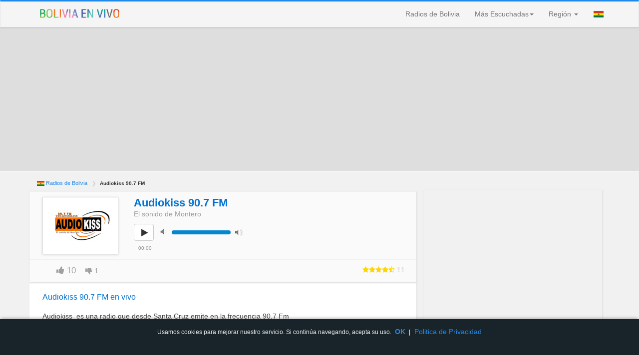

--- FILE ---
content_type: text/html; charset=UTF-8
request_url: https://bo-envivo.radiodirecto.com/escuchar/audio-kiss
body_size: 8394
content:
<!doctype html>
<html lang="es-bo">
<head>
  <meta http-equiv="Content-Type" content="text/html; charset=utf-8" />
  <meta name="viewport" content="width=device-width, initial-scale=1.0, maximum-scale=1.0, user-scalable=0" />
  
  <title>▷ Audiokiss 90.7 FM en vivo | Radios de Bolivia</title>
  <meta name="description" content="Audiokiss&nbsp; es una radio que desde Santa Cruz emite en la frecuencia 90.7 Fm">
  <meta name="author" content="radiodirecto.com">

  <link rel="icon" type="image/png" href="https://www.radiodirecto.com/images/favicons/favicon-bo.png"/>
  <meta name="google-site-verification" content="J8kEDavvRX5ddGN2M-Hrgf3IbTjee6gl3ug3rsZRC1k">
  
    <link rel="canonical" href="https://bo-envivo.radiodirecto.com/escuchar/audio-kiss" />
  
  <meta property="og:locale" content="es-bo">
  <meta property="og:url" content="https://bo-envivo.radiodirecto.com/">
  <meta property="og:title" content="▷ Audiokiss 90.7 FM en vivo | Radios de Bolivia">
  <meta property="og:site_name" content="https://bo-envivo.radiodirecto.com/">
  <meta property="og:description" content="Audiokiss&nbsp; es una radio que desde Santa Cruz emite en la frecuencia 90.7 Fm">
  <meta property="og:type" content="website">

  <link rel='dns-prefetch' href='//fonts.googleapis.com' />
  <link rel='dns-prefetch' href='https://maxcdn.bootstrapcdn.com/' />
  <link rel='dns-prefetch' href='https://apis.google.com/' />

  <meta name="robots" content="index, follow">


  <!-- TradeDoubler site verification 2785131 -->
  <meta property="fb:admins" content="633857524" />

</head>
<body>

<script async src="https://www.googletagmanager.com/gtag/js?id=UA-69769522-5"></script>
<script>
  window.dataLayer = window.dataLayer || [];
  function gtag(){dataLayer.push(arguments);}
  gtag('js', new Date());
  gtag('config', 'UA-69769522-5');

(function(d, s, id) {
  var js, fjs = d.getElementsByTagName(s)[0];
  if (d.getElementById(id)) return;
  js = d.createElement(s); js.id = id;
  js.src = "//connect.facebook.net/es-bo/sdk.js#xfbml=1&version=v2.5&appId=1657755801130071";
  fjs.parentNode.insertBefore(js, fjs);
}(document, 'script', 'facebook-jssdk'));
</script>
<div id="fb-root"></div>
<div class="container-fluid">

  <nav class="navbar navbar-default">
    <div class="container">
    <div class="navbar-header">
      <button type="button" class="navbar-toggle collapsed" data-toggle="collapse" data-target="#bs-example-navbar-collapse-1">
        <span class="sr-only">Toggle navigation</span>
        <span class="icon-bar"></span>
        <span class="icon-bar"></span>
        <span class="icon-bar"></span>
      </button>
      <a class="navbar-brand" href="https://bo-envivo.radiodirecto.com/">
        <img src="https://www.radiodirecto.com/images/logos/logo_radio_bo.png" alt="Radios de Bolivia">
      </a>
    </div>

    <!-- Collect the nav links, forms, and other content for toggling -->
    <div class="collapse navbar-collapse" id="bs-example-navbar-collapse-1">

        <ul id="nav-right" class="nav navbar-nav navbar-right">
            
              <li><a href="https://bo-envivo.radiodirecto.com/">Radios de Bolivia</a></li>

              <li class="dropdown">
                <a href="#" class="dropdown-toggle" data-toggle="dropdown">Más Escuchadas<span class="caret"></span></a>
                <ul class="dropdown-menu">
                                        <li><a href="https://bo-envivo.radiodirecto.com/escuchar/classica-fm-106-9-fm">Classica FM 106.9 FM</a></li>
                                      <li><a href="https://bo-envivo.radiodirecto.com/escuchar/el-deber-radio-103-3-fm">El Deber radio 103.3 fm</a></li>
                                      <li><a href="https://bo-envivo.radiodirecto.com/escuchar/estelar-fm-92-5">Estelar Fm</a></li>
                                      <li><a href="https://bo-envivo.radiodirecto.com/escuchar/fides-radio-bolivia">Fides Radio</a></li>
                                      <li><a href="https://bo-envivo.radiodirecto.com/escuchar/radio-fm-bolivia-los-yungas">Fm Bolivia -  Los Yungas</a></li>
                                      <li><a href="https://bo-envivo.radiodirecto.com/escuchar/grupo-centro-universal">Grupo Centro Universal</a></li>
                                      <li><a href="https://bo-envivo.radiodirecto.com/escuchar/radio-betania-93-7">Radio Betania 93.7</a></li>
                                      <li><a href="https://bo-envivo.radiodirecto.com/escuchar/radio-camargo">Radio Camargo 100.3 FM</a></li>
                                      <li><a href="https://bo-envivo.radiodirecto.com/escuchar/radio-ciudad-91-3-fm">Radio Ciudad</a></li>
                                      <li><a href="https://bo-envivo.radiodirecto.com/escuchar/radio-ciudad-yacuiba">Radio Ciudad Yacuiba FM 105.1</a></li>
                                      <li><a href="https://bo-envivo.radiodirecto.com/escuchar/radio-clasica-cochabamba">Radio Clásica FM</a></li>
                                      <li><a href="https://bo-envivo.radiodirecto.com/escuchar/radio-disney-bolivia">Radio Disney Bolivia</a></li>
                                      <li><a href="https://bo-envivo.radiodirecto.com/escuchar/radio-estrella-cochabamba">Radio Estrella FM 93.1</a></li>
                                      <li><a href="https://bo-envivo.radiodirecto.com/escuchar/radio-gente-88-9-fm">Radio Gente 88.9 FM</a></li>
                                      <li><a href="https://bo-envivo.radiodirecto.com/escuchar/radio-guadalquivir-91-5-fm-tarija">Radio Guadalquivir Tarija</a></li>
                                      <li><a href="https://bo-envivo.radiodirecto.com/escuchar/radio-integracion">Radio Integración 90.3 FM</a></li>
                                      <li><a href="https://bo-envivo.radiodirecto.com/escuchar/radio-lyambae">Radio Iyambae</a></li>
                                      <li><a href="https://bo-envivo.radiodirecto.com/escuchar/radio-kollasuyo-105-1-fm">Radio Kollasuyo</a></li>
                                      <li><a href="https://bo-envivo.radiodirecto.com/escuchar/radio-panamericana">Radio Panamericana</a></li>
                                      <li><a href="https://bo-envivo.radiodirecto.com/escuchar/radio-gente-radio-popular-900-am">Radio Popular 900 AM</a></li>
                                      <li><a href="https://bo-envivo.radiodirecto.com/escuchar/radio-qhana">Radio Qhana FM 105.3</a></li>
                                      <li><a href="https://bo-envivo.radiodirecto.com/escuchar/radio-show-oruro">Radio Show Oruro</a></li>
                                      <li><a href="https://bo-envivo.radiodirecto.com/escuchar/radio-uchumachi">Radio Uchumachi 103.7 FM</a></li>
                                      <li><a href="https://bo-envivo.radiodirecto.com/escuchar/radio-uno-fm">Radio Uno 89.5 FM</a></li>
                                      <li><a href="https://bo-envivo.radiodirecto.com/escuchar/voz-de-vida">Voz de Vida</a></li>
                    
                </ul>
              </li>


                        <li class="dropdown">
                <a href="#" class="dropdown-toggle" data-toggle="dropdown">Región                <span class="caret"></span></a>
                <ul class="dropdown-menu">                    <li><a href="https://bo-envivo.radiodirecto.com/region/chuquisaca">Chuquisaca</a></li>                    <li><a href="https://bo-envivo.radiodirecto.com/region/cochabamba">Cochabamba</a></li>                    <li><a href="https://bo-envivo.radiodirecto.com/region/la-paz">La Paz</a></li>                    <li><a href="https://bo-envivo.radiodirecto.com/region/oruro">Oruro</a></li>                    <li><a href="https://bo-envivo.radiodirecto.com/region/potosi">Potosí</a></li>                    <li><a href="https://bo-envivo.radiodirecto.com/region/santa-cruz">Santa Cruz</a></li>                    <li><a href="https://bo-envivo.radiodirecto.com/region/tarija">Tarija</a></li>  
                </ul>
              </li>
          
         <li class="nav-portal dropdown">
            <a href="#" id="mor" class="dropdown-toggle" data-toggle="dropdown" aria-haspopup="true" aria-expanded="false">
              <img class="img-responsive" src="https://www.radiodirecto.com/images/flags/BO.jpg">
            </a>

            <ul class="dropdown-menu scrollable-menu">
              <li><input type="text" class="form-control input-sm" id="myInput" onkeyup="myFunction()" placeholder="Search Country"></li>
             
              <ul id="myUL" class="scrollable-menu">
                <li class="col-xs-12 text-left">
                  <a href="https://dz.radioendirect.org" alt="Radio Algerie" class="text-left"> 
                    <img  class="img-responsive" src="https://www.radiodirecto.com/images/flags/DZ.jpg" alt="Radio Algerie">
                    <span>Algerie</span>
                  </a>
                </li> 
                <li class="col-xs-12 text-left">
                  <a href="https://ar-envivo.radiodirecto.com" alt="Radios de Argentina" class="text-left"> 
                    <img  class="img-responsive" src="https://www.radiodirecto.com/images/flags/AR.jpg" alt="Radios de Argentina">
                    <span>Argentina</span>
                  </a>
                </li> 
                <li class="col-xs-12 text-left">
                  <a href="https://au.listen-radiolive.com/" alt="Australian Radios" class="text-left"> 
                    <img  class="img-responsive" src="https://www.radiodirecto.com/images/flags/AU.jpg" alt="Australian Radios">
                    <span>Australia</span>
                  </a>
                </li> 
                <li class="col-xs-12 text-left">
                  <a href="https://bd.listen-radiolive.com/" alt="Bangladesh Radios" class="text-left"> 
                    <img  class="img-responsive" src="https://www.radiodirecto.com/images/flags/BD.jpg" alt="Bangladesh Radios">
                    <span>Bangladesh</span>
                  </a>
                </li> 
                <li class="col-xs-12 text-left">
                  <a href="https://bo-envivo.radiodirecto.com" alt="Radios de Bolivia" class="text-left"> 
                    <img  class="img-responsive" src="https://www.radiodirecto.com/images/flags/BO.jpg" alt="Radios de Bolivia">
                    <span>Bolivia</span>
                  </a>
                </li> 
                <li class="col-xs-12 text-left">
                  <a href="https://br.ouvirradioonline.com/" alt="Radios do Brasil" class="text-left"> 
                    <img  class="img-responsive" src="https://www.radiodirecto.com/images/flags/BR.jpg" alt="Radios do Brasil">
                    <span>Brasil</span>
                  </a>
                </li> 
                <li class="col-xs-12 text-left">
                  <a href="https://cm.listen-radiolive.com/" alt="Cameroon Radio" class="text-left"> 
                    <img  class="img-responsive" src="https://www.radiodirecto.com/images/flags/CM.jpg" alt="Cameroon Radio">
                    <span>Camerun</span>
                  </a>
                </li> 
                <li class="col-xs-12 text-left">
                  <a href="https://cl-envivo.radiodirecto.com" alt="Radios de Chile" class="text-left"> 
                    <img  class="img-responsive" src="https://www.radiodirecto.com/images/flags/CL.jpg" alt="Radios de Chile">
                    <span>Chile</span>
                  </a>
                </li> 
                <li class="col-xs-12 text-left">
                  <a href="https://co-envivo.radiodirecto.com" alt="Radios de Colombia" class="text-left"> 
                    <img  class="img-responsive" src="https://www.radiodirecto.com/images/flags/CO.jpg" alt="Radios de Colombia">
                    <span>Colombia</span>
                  </a>
                </li> 
                <li class="col-xs-12 text-left">
                  <a href="https://cd.radioendirect.org" alt="Radio Congo" class="text-left"> 
                    <img  class="img-responsive" src="https://www.radiodirecto.com/images/flags/CD.jpg" alt="Radio Congo">
                    <span>Congo</span>
                  </a>
                </li> 
                <li class="col-xs-12 text-left">
                  <a href="https://cr-envivo.radiodirecto.com" alt="Radios de Costa Rica" class="text-left"> 
                    <img  class="img-responsive" src="https://www.radiodirecto.com/images/flags/CR.jpg" alt="Radios de Costa Rica">
                    <span>Costa Rica</span>
                  </a>
                </li> 
                <li class="col-xs-12 text-left">
                  <a href="https://ci.radioendirect.org" alt="Radio Côte d'Ivoire" class="text-left"> 
                    <img  class="img-responsive" src="https://www.radiodirecto.com/images/flags/CI.jpg" alt="Radio Côte d'Ivoire">
                    <span>Côte d Ivoire</span>
                  </a>
                </li> 
                <li class="col-xs-12 text-left">
                  <a href="https://cu-envivo.radiodirecto.com" alt="Radios de Cuba" class="text-left"> 
                    <img  class="img-responsive" src="https://www.radiodirecto.com/images/flags/CU.jpg" alt="Radios de Cuba">
                    <span>Cuba</span>
                  </a>
                </li> 
                <li class="col-xs-12 text-left">
                  <a href="https://ec-envivo.radiodirecto.com" alt="Radios de Ecuador" class="text-left"> 
                    <img  class="img-responsive" src="https://www.radiodirecto.com/images/flags/EC.jpg" alt="Radios de Ecuador">
                    <span>Ecuador</span>
                  </a>
                </li> 
                <li class="col-xs-12 text-left">
                  <a href="https://sv-envivo.radiodirecto.com" alt="Radis de El Salvador" class="text-left"> 
                    <img  class="img-responsive" src="https://www.radiodirecto.com/images/flags/SV.jpg" alt="Radis de El Salvador">
                    <span>El Salvador</span>
                  </a>
                </li> 
                <li class="col-xs-12 text-left">
                  <a href="https://www.radioendirecto.es/" alt="Radios de España" class="text-left"> 
                    <img  class="img-responsive" src="https://www.radiodirecto.com/images/flags/ES.jpg" alt="Radios de España">
                    <span>España</span>
                  </a>
                </li> 
                <li class="col-xs-12 text-left">
                  <a href="https://ph.listen-radiolive.com/" alt="Philippines Radios" class="text-left"> 
                    <img  class="img-responsive" src="https://www.radiodirecto.com/images/flags/PH.jpg" alt="Philippines Radios">
                    <span>Filipinas</span>
                  </a>
                </li> 
                <li class="col-xs-12 text-left">
                  <a href="https://www.radioendirect.org/" alt="Radio française" class="text-left"> 
                    <img  class="img-responsive" src="https://www.radiodirecto.com/images/flags/FR.jpg" alt="Radio française">
                    <span>France</span>
                  </a>
                </li> 
                <li class="col-xs-12 text-left">
                  <a href="https://gh.listen-radiolive.com/" alt="Ghana Radio" class="text-left"> 
                    <img  class="img-responsive" src="https://www.radiodirecto.com/images/flags/GH.jpg" alt="Ghana Radio">
                    <span>Ghana</span>
                  </a>
                </li> 
                <li class="col-xs-12 text-left">
                  <a href="https://gt-envivo.radiodirecto.com" alt="Radios de Guatemala" class="text-left"> 
                    <img  class="img-responsive" src="https://www.radiodirecto.com/images/flags/GT.jpg" alt="Radios de Guatemala">
                    <span>Guatemala</span>
                  </a>
                </li> 
                <li class="col-xs-12 text-left">
                  <a href="https://ht.radioendirect.org" alt="Radio Haiti" class="text-left"> 
                    <img  class="img-responsive" src="https://www.radiodirecto.com/images/flags/HT.jpg" alt="Radio Haiti">
                    <span>Haiti</span>
                  </a>
                </li> 
                <li class="col-xs-12 text-left">
                  <a href="https://hn-envivo.radiodirecto.com" alt="Radios de Honduras" class="text-left"> 
                    <img  class="img-responsive" src="https://www.radiodirecto.com/images/flags/HN.jpg" alt="Radios de Honduras">
                    <span>Honduras</span>
                  </a>
                </li> 
                <li class="col-xs-12 text-left">
                  <a href="https://in.listen-radiolive.com/" alt="India Radios" class="text-left"> 
                    <img  class="img-responsive" src="https://www.radiodirecto.com/images/flags/IN.jpg" alt="India Radios">
                    <span>India</span>
                  </a>
                </li> 
                <li class="col-xs-12 text-left">
                  <a href="https://id.listen-radiolive.com/" alt="Indonesian" class="text-left"> 
                    <img  class="img-responsive" src="https://www.radiodirecto.com/images/flags/ID.jpg" alt="Indonesian">
                    <span>Indonesia</span>
                  </a>
                </li> 
                <li class="col-xs-12 text-left">
                  <a href="https://ie.listen-radiolive.com/" alt="Irish Radios" class="text-left"> 
                    <img  class="img-responsive" src="https://www.radiodirecto.com/images/flags/IE.jpg" alt="Irish Radios">
                    <span>Irlanda</span>
                  </a>
                </li> 
                <li class="col-xs-12 text-left">
                  <a href="https://radiodiretta.com/" alt="Radio Italiane" class="text-left"> 
                    <img  class="img-responsive" src="https://www.radiodirecto.com/images/flags/IT.jpg" alt="Radio Italiane">
                    <span>Italia</span>
                  </a>
                </li> 
                <li class="col-xs-12 text-left">
                  <a href="https://jm.listen-radiolive.com/" alt="Jamaica Radios" class="text-left"> 
                    <img  class="img-responsive" src="https://www.radiodirecto.com/images/flags/JM.jpg" alt="Jamaica Radios">
                    <span>Jamaica</span>
                  </a>
                </li> 
                <li class="col-xs-12 text-left">
                  <a href="https://ke.listen-radiolive.com/" alt="Kenya Radio" class="text-left"> 
                    <img  class="img-responsive" src="https://www.radiodirecto.com/images/flags/KE.jpg" alt="Kenya Radio">
                    <span>Kenia</span>
                  </a>
                </li> 
                <li class="col-xs-12 text-left">
                  <a href="https://mg.radioendirect.org" alt="Radio Madagascar" class="text-left"> 
                    <img  class="img-responsive" src="https://www.radiodirecto.com/images/flags/MG.jpg" alt="Radio Madagascar">
                    <span>Madagascar</span>
                  </a>
                </li> 
                <li class="col-xs-12 text-left">
                  <a href="https://my.listen-radiolive.com/" alt="Malaysia Radios" class="text-left"> 
                    <img  class="img-responsive" src="https://www.radiodirecto.com/images/flags/MY.jpg" alt="Malaysia Radios">
                    <span>Malaysia</span>
                  </a>
                </li> 
                <li class="col-xs-12 text-left">
                  <a href="https://ma.radioendirect.org" alt="Radio Maroc" class="text-left"> 
                    <img  class="img-responsive" src="https://www.radiodirecto.com/images/flags/MA.jpg" alt="Radio Maroc">
                    <span>Maroc</span>
                  </a>
                </li> 
                <li class="col-xs-12 text-left">
                  <a href="https://mx-envivo.radiodirecto.com" alt="Radios de México" class="text-left"> 
                    <img  class="img-responsive" src="https://www.radiodirecto.com/images/flags/MX.jpg" alt="Radios de México">
                    <span>México</span>
                  </a>
                </li> 
                <li class="col-xs-12 text-left">
                  <a href="https://np.listen-radiolive.com/" alt="Nepal Radios" class="text-left"> 
                    <img  class="img-responsive" src="https://www.radiodirecto.com/images/flags/NP.jpg" alt="Nepal Radios">
                    <span>Nepal</span>
                  </a>
                </li> 
                <li class="col-xs-12 text-left">
                  <a href="https://ni-envivo.radiodirecto.com" alt="Radios de Nicaragua" class="text-left"> 
                    <img  class="img-responsive" src="https://www.radiodirecto.com/images/flags/NI.jpg" alt="Radios de Nicaragua">
                    <span>Nicaragua</span>
                  </a>
                </li> 
                <li class="col-xs-12 text-left">
                  <a href="https://ng.listen-radiolive.com/" alt="Nigeria Radios" class="text-left"> 
                    <img  class="img-responsive" src="https://www.radiodirecto.com/images/flags/NG.jpg" alt="Nigeria Radios">
                    <span>Nigeria</span>
                  </a>
                </li> 
                <li class="col-xs-12 text-left">
                  <a href="https://nz.listen-radiolive.com/" alt="Radio New Zealand" class="text-left"> 
                    <img  class="img-responsive" src="https://www.radiodirecto.com/images/flags/NZ.jpg" alt="Radio New Zealand">
                    <span>Nueva Zelanda</span>
                  </a>
                </li> 
                <li class="col-xs-12 text-left">
                  <a href="https://pk.listen-radiolive.com/" alt="Radio Pakistan" class="text-left"> 
                    <img  class="img-responsive" src="https://www.radiodirecto.com/images/flags/PK.jpg" alt="Radio Pakistan">
                    <span>Pakistan</span>
                  </a>
                </li> 
                <li class="col-xs-12 text-left">
                  <a href="https://pa-envivo.radiodirecto.com" alt="Radios de Panama" class="text-left"> 
                    <img  class="img-responsive" src="https://www.radiodirecto.com/images/flags/PA.jpg" alt="Radios de Panama">
                    <span>Panama</span>
                  </a>
                </li> 
                <li class="col-xs-12 text-left">
                  <a href="https://py-envivo.radiodirecto.com" alt="Radios del Paraguay" class="text-left"> 
                    <img  class="img-responsive" src="https://www.radiodirecto.com/images/flags/PY.jpg" alt="Radios del Paraguay">
                    <span>Paraguay</span>
                  </a>
                </li> 
                <li class="col-xs-12 text-left">
                  <a href="https://pe-envivo.radiodirecto.com" alt="Radios de Peru" class="text-left"> 
                    <img  class="img-responsive" src="https://www.radiodirecto.com/images/flags/PE.jpg" alt="Radios de Peru">
                    <span>Peru</span>
                  </a>
                </li> 
                <li class="col-xs-12 text-left">
                  <a href="https://pt.ouvirradioonline.com/" alt="Radios Portugal" class="text-left"> 
                    <img  class="img-responsive" src="https://www.radiodirecto.com/images/flags/PT.jpg" alt="Radios Portugal">
                    <span>Portugal</span>
                  </a>
                </li> 
                <li class="col-xs-12 text-left">
                  <a href="https://pr-envivo.radiodirecto.com" alt="Radios de Puerto Rico" class="text-left"> 
                    <img  class="img-responsive" src="https://www.radiodirecto.com/images/flags/PR.jpg" alt="Radios de Puerto Rico">
                    <span>Puerto Rico</span>
                  </a>
                </li> 
                <li class="col-xs-12 text-left">
                  <a href="https://do-envivo.radiodirecto.com" alt="Radios Dominicanas" class="text-left"> 
                    <img  class="img-responsive" src="https://www.radiodirecto.com/images/flags/DO.jpg" alt="Radios Dominicanas">
                    <span>Rep Dominicana</span>
                  </a>
                </li> 
                <li class="col-xs-12 text-left">
                  <a href="https://sn.radioendirect.org" alt="Radio Senegal" class="text-left"> 
                    <img  class="img-responsive" src="https://www.radiodirecto.com/images/flags/SN.jpg" alt="Radio Senegal">
                    <span>Sénégal</span>
                  </a>
                </li> 
                <li class="col-xs-12 text-left">
                  <a href="https://sg.listen-radiolive.com/" alt="Singapore Radios" class="text-left"> 
                    <img  class="img-responsive" src="https://www.radiodirecto.com/images/flags/SG.jpg" alt="Singapore Radios">
                    <span>Singapore</span>
                  </a>
                </li> 
                <li class="col-xs-12 text-left">
                  <a href="https://lk.listen-radiolive.com/" alt="Sri Lanka Radios" class="text-left"> 
                    <img  class="img-responsive" src="https://www.radiodirecto.com/images/flags/LK.jpg" alt="Sri Lanka Radios">
                    <span>Sri Lankā</span>
                  </a>
                </li> 
                <li class="col-xs-12 text-left">
                  <a href="https://za.listen-radiolive.com/" alt="Radio South Africa" class="text-left"> 
                    <img  class="img-responsive" src="https://www.radiodirecto.com/images/flags/ZA.jpg" alt="Radio South Africa">
                    <span>Sud Africa</span>
                  </a>
                </li> 
                <li class="col-xs-12 text-left">
                  <a href="https://tt.listen-radiolive.com/" alt="Trinidad and Tobago Radios" class="text-left"> 
                    <img  class="img-responsive" src="https://www.radiodirecto.com/images/flags/TT.jpg" alt="Trinidad and Tobago Radios">
                    <span>Trinidad  Tobago</span>
                  </a>
                </li> 
                <li class="col-xs-12 text-left">
                  <a href="https://tn.radioendirect.org" alt="Radio Tunisie" class="text-left"> 
                    <img  class="img-responsive" src="https://www.radiodirecto.com/images/flags/TN.jpg" alt="Radio Tunisie">
                    <span>Tunisie</span>
                  </a>
                </li> 
                <li class="col-xs-12 text-left">
                  <a href="https://ug.listen-radiolive.com/" alt="Uganda Radios" class="text-left"> 
                    <img  class="img-responsive" src="https://www.radiodirecto.com/images/flags/UG.jpg" alt="Uganda Radios">
                    <span>Uganda</span>
                  </a>
                </li> 
                <li class="col-xs-12 text-left">
                  <a href="https://gb.listen-radiolive.com/" alt="UK Radios" class="text-left"> 
                    <img  class="img-responsive" src="https://www.radiodirecto.com/images/flags/GB.jpg" alt="UK Radios">
                    <span>United Kingdom</span>
                  </a>
                </li> 
                <li class="col-xs-12 text-left">
                  <a href="https://uy-envivo.radiodirecto.com" alt="Radios de Uruguay" class="text-left"> 
                    <img  class="img-responsive" src="https://www.radiodirecto.com/images/flags/UY.jpg" alt="Radios de Uruguay">
                    <span>Uruguay</span>
                  </a>
                </li> 
                <li class="col-xs-12 text-left">
                  <a href="https://ve-envivo.radiodirecto.com" alt="Radios de Venezuela" class="text-left"> 
                    <img  class="img-responsive" src="https://www.radiodirecto.com/images/flags/VE.jpg" alt="Radios de Venezuela">
                    <span>Venezuela</span>
                  </a>
                </li> 
                              </ul>
                <li role="separator" class="divider"></li>
                <li id="world"><a href="https://bo-envivo.radiodirecto.com/emisorasdelmundo/"><i class="fa fa-globe"></i> Radios del Mundo</a></li>
            </ul>
          </li>   

        </ul>
 
    </div><!-- /.navbar-collapse -->
    </div>  
  </div><!-- /.container-fluid -->
 </nav>

<div id="ad-sky">
    <div class="container text-center">
      <!-- fino -->
			<ins class="adsbygoogle"
			     style="display:block"
			     data-ad-client="ca-pub-6841805818020695"
			     data-ad-slot="7800928365"
			     data-ad-format="auto"></ins>
			<script>
			(adsbygoogle = window.adsbygoogle || []).push({});
			</script>    </div>
</div>
	<div class="wrap">
		<div class="container">
			<div class="col-md-8 col-sm-8 col-xs-12 main">
				<div class="row">
					
					<div class="col-xs-8">
						<ul class="breadcrumb">
					        <li><img src="https://www.radiodirecto.com/images/flags/BO.png" height="10px"> <a href="https://bo-envivo.radiodirecto.com/"> Radios de Bolivia</a></li>
				            <li><b>Audiokiss 90.7 FM</b></li>
				        </ul>
					</div>
					<div class="col-xs-4 text-right">
						
	<div class="fb-like" style="margin-top:5px;" data-href="https://bo-envivo.radiodirecto.com:443/escuchar/audio-kiss" data-width="200px" data-layout="button_count" data-action="like" data-size="small" data-colorscheme="light" data-show-faces="false" data-share="true"></div>



					</div>
				</div>
				<div id="live-head" class="row frame">
						
					<div class="row">
						<div class="col-md-3 col-sm-4 text-left">
							<img class="img img-responsive" src="https://www.radiodirecto.com/images/logos-radio/radioendirecto205.jpg" alt="Audiokiss 90.7 FM en vivo">
						</div>	

						<div class="live-player col-md-7 col-sm-6 text-left">
							<h1><b>Audiokiss 90.7 FM</b></h1>

							<span class="slogan">El sonido de Montero															
						
							<div id="jquery_jplayer_1" class="jp-jplayer"></div>
							<div id="jp_container_1" class="jp-audio" role="application" aria-label="media player">
								<div class="jp-type-single">
									<div class="jp-gui jp-interface">
										<div class="jp-controls">
											<div  class="btn btn-default playbtn">
										  		<button class="jp-play" tabindex="0">play</button>
										  	</div>
											<div class="jp-volume-controls">
									  	
										    	<button class="jp-mute"  tabindex="0">mute</button>
												<button class="jp-volume-max"  tabindex="0">max volume</button>
												<div class="jp-volume-bar">
													<div class="jp-volume-bar-value"></div>
												</div>
									
											</div>
											
											<div class="jp-time-holder">
												<div class="jp-current-time" role="timer" aria-label="time"></div>
											</div>
										</div>
									</div>
									<div class="jp-no-solution">
										<span>Update Required</span>
									</div>
									
								</div>
							</div>
							

						</div>
						<div class="col-md-2 col-sm-2 text-right" style="padding:10px">
							

						</div>
					</div>

					<div class="options col-md-12">
						<div class="LikeDislike">
							<a href="#" class="product_like"  onclick=changeLikeDislike("like","205")>
		                        <i class="fa fa-thumbs-up"></i>
		                        <span id="product_like_205">10</span>
		                    </a>
		                    <a href="#"  class="product_dislike" onclick=changeLikeDislike("dislike","205")>
		                        <i class="fa fa-thumbs-down"></i>
		                        <span id="product_dislike_205">1</span>
		                    </a>
		                   
		                </div>
		                <div class="stars"> <div class="product_flash" id="product_flash_205"></div></div>
		                		              
						<div class="social" style="padding-top:10px">
							
							<i class="1 fa fa-star" style="color:#FFD700;"></i><i class="2 fa fa-star" style="color:#FFD700;"></i><i class="3 fa fa-star" style="color:#FFD700;"></i><i class="4 fa fa-star" style="color:#FFD700;"></i><i class="5 fa fa-star-half-full" style="color:#FFD700;"></i>						
						
							<span style="color:#ccc"> 11</span>
							
						</div>

					</div>
				</div>

				<div id="info" class="row panel" style="overflow: hidden;">
					<div class="row">
					<div class="col-sm-8">
						<h2>Audiokiss 90.7 FM en vivo</h2>
					</div>
					<div class="col-sm-4">
					
						</div>
					</div>
					<div class="row">
						<div class="col-md-12">
					
						  	<p>Audiokiss&nbsp; es una radio que desde Santa Cruz emite en la frecuencia 90.7 Fm</p><br><br>		
						  	<h2>La Programación de  Audiokiss 90.7 FM </h2><ul>
<li>100% Hits</li>
<li>Noche 90</li>
<li>Solo Sentimientos</li>
<li>Disco Party</li>
<li>Hola Gente, Hola M&uacute;sica</li>
<li>Los + Pedidos</li>
<li>Bit Electr&oacute;nico</li>
</ul><br><br>						  					  	
						</div>
					</div>		
					<div class="row">
						<div class="col-md-12">
							<h2>Contacto y Redes Sociales</h2>							<i class="fa  fa-map-marker"></i></a> Santa cruz - bolivia							<br><i class="fa fa-phone"></i></a> 39227037<br>
							
							<br><a href="http://www.audiokiss.com/" rel="nofollow" target="_blank"><span class='sociallinks'>Página Web</span></a> 							<a href="https://www.facebook.com/AUDIOKISSFM" rel="nofollow" target="_blank"><i class="fa sociallinks fa-facebook"></i></a> 							<a href="https://twitter.com/AUDIOKISSFM" rel="nofollow" target="_blank"> <i class="fa sociallinks fa-twitter"></i> </a> 																																									</div>
						<div class="col-md-12">
														<small style="float:right;margin-bottom:20px">Última Actualización : 03-05-2021</small>
						</div>
					</div>		
				</div>
				<div class="more-info">
					<div class="row">
						<a href="#openinfo" id="openinfo" >Mostrar Más</a>
					</div>
				</div>

				<!-- fino -->
			<ins class="adsbygoogle"
			     style="display:block"
			     data-ad-client="ca-pub-6841805818020695"
			     data-ad-slot="7800928365"
			     data-ad-format="auto"></ins>
			<script>
			(adsbygoogle = window.adsbygoogle || []).push({});
			</script>
				<div class="frame row text-center" style="margin-bottom: 25px;margin-top: 25px;padding-top: 8px">
					
					<div class="col-md-8 col-sm-7 col-xs-12">
						<div class="form-group">
						    <div class="input-group">
						        <span class="input-group-addon"><i class="fa fa-search" aria-hidden="true"></i></span>
								<input type="text" name="search_text" id="search_text" placeholder="Search Radio" class="form-control input-sm">
							</div>
						</div>
					</div>
					<div class="options col-md-4 col-sm-5 col-xs-12 " style="border-top: 0px;text-align: right">

			
					</div>

					<div id="radios" class="col-sm-12 col-xs-12 text-center" style="min-height: 500px">
					</div>


				</div>


				<div class="panel">
					<div class="fb-comments" data-order-by="reverse_time" data-colorscheme="light" data-href="https://bo-envivo.radiodirecto.com:443/escuchar/audio-kiss" data-numposts="5"></div>
				</div>
				

			</div><!-- end col 8 -->

			<div id="sidebar-live" class="col-md-4 col-sm-4 col-xs-12 text-center">
                	
    	<!-- Radio Sidebar  rectangle -->
<ins class="adsbygoogle"
     style="display:block"
     data-ad-client="ca-pub-6841805818020695"
     data-ad-slot="7062664362"
     data-ad-format="auto"></ins>
<script>
(adsbygoogle = window.adsbygoogle || []).push({});
</script>

<!--
    	<div class="row text-left frame">
			Top Radios
			
								  <div class="row">  <div class="col-xs-4">
								<a href="https://bo-envivo.radiodirecto.com/escuchar/radio-panamericana"> 
									<img class="img-responsive" src="https://www.radiodirecto.com/images/logos-radio/radioendirecto403.jpg" alt="Radio Panamericana" title="Radio Panamericana">
								</a>
						</div>
						<div class="col-xs-8 ">
							<a href="https://bo-envivo.radiodirecto.com/escuchar/radio-panamericana">Radio Panamericana</a>
						</div>
					</div>
									  <div class="row">  <div class="col-xs-4">
								<a href="https://bo-envivo.radiodirecto.com/escuchar/fides-radio-bolivia"> 
									<img class="img-responsive" src="https://www.radiodirecto.com/images/logos-radio/radioendirecto408.jpg" alt="Fides Radio" title="Fides Radio">
								</a>
						</div>
						<div class="col-xs-8 ">
							<a href="https://bo-envivo.radiodirecto.com/escuchar/fides-radio-bolivia">Fides Radio</a>
						</div>
					</div>
									  <div class="row">  <div class="col-xs-4">
								<a href="https://bo-envivo.radiodirecto.com/escuchar/radio-disney-bolivia"> 
									<img class="img-responsive" src="https://www.radiodirecto.com/images/logos-radio/radioendirecto404.jpg" alt="Radio Disney Bolivia" title="Radio Disney Bolivia">
								</a>
						</div>
						<div class="col-xs-8 ">
							<a href="https://bo-envivo.radiodirecto.com/escuchar/radio-disney-bolivia">Radio Disney Bolivia</a>
						</div>
					</div>
									  <div class="row">  <div class="col-xs-4">
								<a href="https://bo-envivo.radiodirecto.com/escuchar/radio-betania-93-7"> 
									<img class="img-responsive" src="https://www.radiodirecto.com/images/logos-radio/radioendirecto410.jpg" alt="Radio Betania 93.7" title="Radio Betania 93.7">
								</a>
						</div>
						<div class="col-xs-8 ">
							<a href="https://bo-envivo.radiodirecto.com/escuchar/radio-betania-93-7">Radio Betania 93.7</a>
						</div>
					</div>
									  <div class="row">  <div class="col-xs-4">
								<a href="https://bo-envivo.radiodirecto.com/escuchar/radio-guadalquivir-91-5-fm-tarija"> 
									<img class="img-responsive" src="https://www.radiodirecto.com/images/logos-radio/radioendirecto649.jpg" alt="Radio Guadalquivir Tarija" title="Radio Guadalquivir Tarija">
								</a>
						</div>
						<div class="col-xs-8 ">
							<a href="https://bo-envivo.radiodirecto.com/escuchar/radio-guadalquivir-91-5-fm-tarija">Radio Guadalquivir Tarija</a>
						</div>
					</div>
									  <div class="row">  <div class="col-xs-4">
								<a href="https://bo-envivo.radiodirecto.com/escuchar/radio-clasica-cochabamba"> 
									<img class="img-responsive" src="https://www.radiodirecto.com/images/logos-radio/radioendirecto215.jpg" alt="Radio Clásica FM" title="Radio Clásica FM">
								</a>
						</div>
						<div class="col-xs-8 ">
							<a href="https://bo-envivo.radiodirecto.com/escuchar/radio-clasica-cochabamba">Radio Clásica FM</a>
						</div>
					</div>
									  <div class="row">  <div class="col-xs-4">
								<a href="https://bo-envivo.radiodirecto.com/escuchar/estelar-fm-92-5"> 
									<img class="img-responsive" src="https://www.radiodirecto.com/images/logos-radio/radioendirecto405.jpg" alt="Estelar Fm" title="Estelar Fm">
								</a>
						</div>
						<div class="col-xs-8 ">
							<a href="https://bo-envivo.radiodirecto.com/escuchar/estelar-fm-92-5">Estelar Fm</a>
						</div>
					</div>
									  <div class="row">  <div class="col-xs-4">
								<a href="https://bo-envivo.radiodirecto.com/escuchar/grupo-centro-universal"> 
									<img class="img-responsive" src="https://www.radiodirecto.com/images/logos-radio/radioendirecto534.jpg" alt="Grupo Centro Universal" title="Grupo Centro Universal">
								</a>
						</div>
						<div class="col-xs-8 ">
							<a href="https://bo-envivo.radiodirecto.com/escuchar/grupo-centro-universal">Grupo Centro Universal</a>
						</div>
					</div>
									  <div class="row">  <div class="col-xs-4">
								<a href="https://bo-envivo.radiodirecto.com/escuchar/classica-fm-106-9-fm"> 
									<img class="img-responsive" src="https://www.radiodirecto.com/images/logos-radio/radioendirecto527.jpg" alt="Classica FM 106.9 FM" title="Classica FM 106.9 FM">
								</a>
						</div>
						<div class="col-xs-8 ">
							<a href="https://bo-envivo.radiodirecto.com/escuchar/classica-fm-106-9-fm">Classica FM 106.9 FM</a>
						</div>
					</div>
									  <div class="row">  <div class="col-xs-4">
								<a href="https://bo-envivo.radiodirecto.com/escuchar/radio-fm-bolivia-los-yungas"> 
									<img class="img-responsive" src="https://www.radiodirecto.com/images/logos-radio/radioendirecto219.jpg" alt="Fm Bolivia" title="Fm Bolivia">
								</a>
						</div>
						<div class="col-xs-8 ">
							<a href="https://bo-envivo.radiodirecto.com/escuchar/radio-fm-bolivia-los-yungas">Fm Bolivia</a>
						</div>
					</div>
							
		</div>	
-->     	
                
			</div>				
		</div>
	</div>
            

<div id="footer"> 
  <div class="container-fluid foot-top"><a href="#" id="tothetop">^ To the Top ^</a></div>
  <div class="container mainfoot">
    <div class="row">
      <div class="col-xs-12 text-center">
        <a  href="https://bo-envivo.radiodirecto.com/">
          <img class="foot-logo" src="https://www.radiodirecto.com/images/logos/logo_radio_bo.png" width="180px" alt="Radios de Bolivia">
        </a>
      </div>
    
      <div class="col-md-12">
         <ul>
          <li><a href="https://bo-envivo.radiodirecto.com/">Radios de Bolivia</a></li>
          <li><a href="https://bo-envivo.radiodirecto.com/emisorasdelmundo/">Radios del Mundo</a></li>
        </ul>
        </div>
       
    </div>
    
  </div> 
  <div class="container-fluid  last-menu">
    <div class="container">
    <div class="row">
         <ul>
          <li><a href="https://bo-envivo.radiodirecto.com/privacy/">Politica de Privacidad</a></li>
          <li><a href="https://bo-envivo.radiodirecto.com/sitemap/">Sitemap</a></li>  
          <li><a href="https://bo-envivo.radiodirecto.com/addradio/">Añade una Radio</a></li>
          <li><a href="https://bo-envivo.radiodirecto.com/contact/">Contacto</a></li></ul>
  </div> </div> </div>
  

</div>

<!-- cookies -->
<div id="barraaceptacion">
  <div class="inner"> Usamos cookies para mejorar nuestro servicio. Si continúa navegando, acepta su uso.       <a href="javascript:void(0);" class="ok" onclick="PonerCookie();"><b>OK</b></a> | 
      <a href="https://bo-envivo.radiodirecto.com/privacy/" class="info">Politica de Privacidad</a>
  </div>
</div>



<!-- JS  --> 
<script type="text/javascript" src="https://bo-envivo.radiodirecto.com/assets/script.min.js"></script>
<script src="https://apis.google.com/js/platform.js" async defer></script>
<script async src="//pagead2.googlesyndication.com/pagead/js/adsbygoogle.js"></script>
<script src="https://cdn.jsdelivr.net/npm/lazyload@2.0.0-beta.2/lazyload.js"></script>
 <link href="https://maxcdn.bootstrapcdn.com/font-awesome/4.7.0/css/font-awesome.min.css" rel="stylesheet" integrity="sha384-wvfXpqpZZVQGK6TAh5PVlGOfQNHSoD2xbE+QkPxCAFlNEevoEH3Sl0sibVcOQVnN" crossorigin="anonymous" media="screen" >
  <link rel="stylesheet" type="text/css" href="https://bo-envivo.radiodirecto.com/assets/style.min.css" media="screen">


</body>
</html>

<script type="text/javascript">
//<![CDATA[
$(document).ready(function(){

    $("#jquery_jplayer_1").jPlayer({
        ready: function (event) {
            mediaStatus = $(this).jPlayer("setMedia", {
                mp3: "https://streamserver.ml/7040/stream%20",
               title: "Audiokiss 90.7 FM",
            }).jPlayer("play");
            //console.log('trying to get media status');
			//console.log(mediaStatus);
        }, 
        autoPlay: true,
        swfPath: "../../dist/jplayer",
        supplied: "mp3",
        wmode: "window",
        volume: 1,
        useStateClassSkin: true,
        autoBlur: false,
        smoothPlayBar: true,
        keyEnabled: true,
        remainingDuration: true,
        toggleDuration: true
       
    });
  
   
    
	

});
//]]>

</script>
	<script type="text/javascript">

	$(".product_like").click(function(e) { e.preventDefault() });
	$(".product_dislike").click(function(e) { e.preventDefault() });
	
	
function changeLikeDislike(type,id){

      var dataString = 'id='+ id + '&type=' + type;
      $("#product_flash_"+id).show();
      $("#product_flash_"+id).fadeIn(50).html('<i class="fa fa-spinner fa-spin"></i>');

      $.ajax({
      type: "POST",
      url: "../include/LikeDislike.php",
      data: dataString,
      cache: false,
      success: function(result){
               if(result){
                    var position=result.indexOf("||");
                    var warningMessage=result.substring(0,position);
                    if(warningMessage=='success'){
                         var successMessage=result.substring(position+2);
                         $("#product_flash_"+id).html('&nbsp;');
                         $("#product_"+type+"_"+id).html(successMessage);
                    }else{
                         var errorMessage=result.substring(position+2);
                         $("#product_flash_"+id).html(errorMessage);
                    }
              }
      }
      });
}
</script>	


<script>
$(document).ready(function(){

 	load_data();

 	function load_data(query){
  	$.ajax({
   	url:"https://bo-envivo.radiodirecto.com/search.php?section=live",
   	method:"POST",
   	data:{query:query},
   	success:function(data){
    	$('#radios').html(data);
   	}
  	});
 }
 $('#search_text').keyup(function(){
  	var search = $(this).val();
  	if(search != '') {
  		if( this.value.length < 3 ) return;	
   		load_data(search);
  	}else{
   	load_data();
  	}
 });


});


</script>


<script type="application/ld+json">
	{
	  "@context": "https://schema.org/",
	  "@type": "RadioStation",
	  "name": "Audiokiss 90.7 FM",
	  "image": "https://www.radiodirecto.com/images/logos-radio/radioendirecto205.jpg",
	  "description": "Audiokiss&nbsp; es una radio que desde Santa Cruz emite en la frecuencia 90.7 Fm",
	  "address":"Santa Cruz - Bolivia",
	  "telephone":"39227037"
	}
</script>
<script type="application/ld+json">
	{ "@context": "https://schema.org",
	  "@type": "Product",
	  "name": "Audiokiss 90.7 FM",
	  "aggregateRating":
	    {"@type": "AggregateRating",
	     "ratingValue": "4.5454545454545",
	     "reviewCount": "11"
	    }
	}

</script>
<script type="application/ld+json">
{   "@context": "https://schema.org",
    "@type": "BreadcrumbList",
    "itemListElement": 
    [{
	    "@type": "ListItem",
	    "position": 1,
	    "item": {
	      	"@id": "https://bo-envivo.radiodirecto.com/",
	      	"name": "Radios de Bolivia"
	      	}
	},{
	    "@type": "ListItem",
	    "position": 2,
	    "item": {
	      	"@id": "https://bo-envivo.radiodirecto.com/escuchar/audio-kiss",
	      	"name": "Audiokiss 90.7 FM",
	      	"image": "https://www.radiodirecto.com/images/logos-radio/radioendirecto205.jpg"
	    	}
		}]
}
</script>



<script type="text/javascript">

	

$(document).ready( function(){

	var $info = $('#info');
	var $info3 = $('.info3');

	var $finalheight =  $info.height() + 50;
	$info.css("height", 125);
	

    $('#openinfo').click( function(e) {
    	e.preventDefault();
        var toggleWidth = $("#info").height() == 93 ? +$finalheight : "125px";
        $('#info').animate({ height: toggleWidth });

         $('#openinfo').text(function(i, text){
          return text === "Mostrar Más" ? "Ocultar Info" : "Mostrar Más";
      })
    
      
        
    });
});



$("#openinfo").click(function() {
    $([document.documentElement, document.body]).animate({
        scrollTop: $("#live-head").offset().top
    }, 500);
});

/*
// valor real height
$(function() {
  var $heightTest = $('#info');
  $heightTest.html('Div style set as "height: 180px; padding: 10px; margin: 10px; border: 2px solid blue;"')
    .append('<p>Height (.height() returns) : ' + $heightTest.height() + ' [Just Height]</p>')
});
*/
</script>


--- FILE ---
content_type: text/html; charset=utf-8
request_url: https://www.google.com/recaptcha/api2/aframe
body_size: 267
content:
<!DOCTYPE HTML><html><head><meta http-equiv="content-type" content="text/html; charset=UTF-8"></head><body><script nonce="j_91x54hO0Mc3CT1Wm1jOw">/** Anti-fraud and anti-abuse applications only. See google.com/recaptcha */ try{var clients={'sodar':'https://pagead2.googlesyndication.com/pagead/sodar?'};window.addEventListener("message",function(a){try{if(a.source===window.parent){var b=JSON.parse(a.data);var c=clients[b['id']];if(c){var d=document.createElement('img');d.src=c+b['params']+'&rc='+(localStorage.getItem("rc::a")?sessionStorage.getItem("rc::b"):"");window.document.body.appendChild(d);sessionStorage.setItem("rc::e",parseInt(sessionStorage.getItem("rc::e")||0)+1);localStorage.setItem("rc::h",'1767365146224');}}}catch(b){}});window.parent.postMessage("_grecaptcha_ready", "*");}catch(b){}</script></body></html>